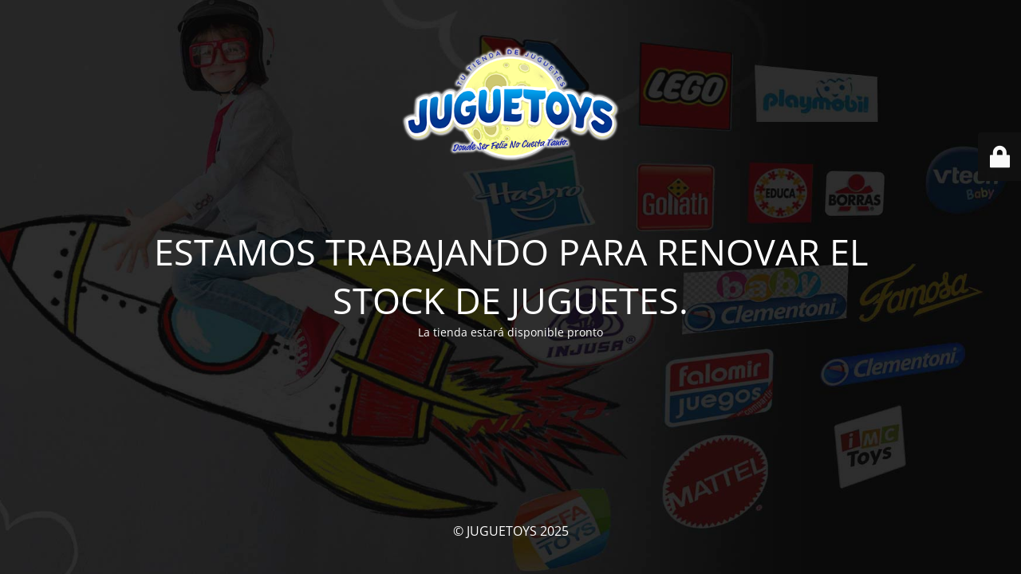

--- FILE ---
content_type: text/html; charset=UTF-8
request_url: https://juguetoys.es/producto/carro-munecas-cuco-unicornio-de-saica/
body_size: 2045
content:
<!DOCTYPE html>
<html lang="es">
<head>
	<meta charset="UTF-8" />
	<title>ESTAMOS TRABAJANDO PARA RENOVAR EL STOCK DE JUGUETES.</title>	<link rel="icon" href="https://juguetoys.es/wp-content/uploads/2020/06/cropped-logo2-32x32.png" sizes="32x32" />
<link rel="icon" href="https://juguetoys.es/wp-content/uploads/2020/06/cropped-logo2-192x192.png" sizes="192x192" />
<link rel="apple-touch-icon" href="https://juguetoys.es/wp-content/uploads/2020/06/cropped-logo2-180x180.png" />
<meta name="msapplication-TileImage" content="https://juguetoys.es/wp-content/uploads/2020/06/cropped-logo2-270x270.png" />
	<meta name="viewport" content="width=device-width, maximum-scale=1, initial-scale=1, minimum-scale=1">
	<meta name="description" content="Juguetería en Arahal, juguetes, material escolar, caa de muñecas, drones, aviones, radiocontrol"/>
	<meta http-equiv="X-UA-Compatible" content="" />
	<meta property="og:site_name" content="JUGUETOYS - Juguetería en Arahal, juguetes, material escolar, caa de muñecas, drones, aviones, radiocontrol"/>
	<meta property="og:title" content="ESTAMOS TRABAJANDO PARA RENOVAR EL STOCK DE JUGUETES."/>
	<meta property="og:type" content="Maintenance"/>
	<meta property="og:url" content="https://juguetoys.es"/>
	<meta property="og:description" content="La tienda estará disponible pronto"/>
				<meta property="og:image" content="https://juguetoys.es/wp-content/uploads/2020/06/logo2.png" />
			<meta property="og:image:url" content="https://juguetoys.es/wp-content/uploads/2020/06/logo2.png"/>
			<meta property="og:image:secure_url" content="https://juguetoys.es/wp-content/uploads/2020/06/logo2.png"/>
			<meta property="og:image:type" content="png"/>
			<link rel="profile" href="https://gmpg.org/xfn/11" />
	<link rel="pingback" href="https://juguetoys.es/xmlrpc.php" />
	<link rel='stylesheet' id='mtnc-style-css' href='https://juguetoys.es/wp-content/plugins/maintenance/load/css/style.css?ver=1767478629' type='text/css' media='all' />
<link rel='stylesheet' id='mtnc-fonts-css' href='https://juguetoys.es/wp-content/plugins/maintenance/load/css/fonts.css?ver=1767478629' type='text/css' media='all' />
<style type="text/css">body {background-color: #111111}.preloader {background-color: #111111}body {font-family: Open Sans; }.site-title, .preloader i, .login-form, .login-form a.lost-pass, .btn-open-login-form, .site-content, .user-content-wrapper, .user-content, footer, .maintenance a{color: #ffffff;} a.close-user-content, #mailchimp-box form input[type="submit"], .login-form input#submit.button  {border-color:#ffffff} input[type="submit"]:hover{background-color:#ffffff} input:-webkit-autofill, input:-webkit-autofill:focus{-webkit-text-fill-color:#ffffff} body &gt; .login-form-container{background-color:#111111}.btn-open-login-form{background-color:#111111}input:-webkit-autofill, input:-webkit-autofill:focus{-webkit-box-shadow:0 0 0 50px #111111 inset}input[type='submit']:hover{color:#111111} #custom-subscribe #submit-subscribe:before{background-color:#111111} </style>    
    <!--[if IE]><script type="text/javascript" src="https://juguetoys.es/wp-content/plugins/maintenance/load/js/jquery.backstretch.min.js"></script><![endif]--><link rel="stylesheet" href="https://fonts.bunny.net/css?family=Open%20Sans:300,300italic,regular,italic,600,600italic,700,700italic,800,800italic:300"></head>

<body data-rsssl=1 data-cmplz=1 class="maintenance ">

<div class="main-container">
	<div class="preloader"><i class="fi-widget" aria-hidden="true"></i></div>	<div id="wrapper">
		<div class="center logotype">
			<header>
				        <div class="logo-box" rel="home">
            <img src="https://juguetoys.es/wp-content/uploads/2020/06/logo2.png" srcset="https://juguetoys.es/wp-content/uploads/2020/06/logo2.png 2x" width="300"  alt="logo">
        </div>
    			</header>
		</div>
		<div id="content" class="site-content">
			<div class="center">
                <h2 class="heading font-center" style="font-weight:300;font-style:normal">ESTAMOS TRABAJANDO PARA RENOVAR EL STOCK DE JUGUETES.</h2><div class="description" style="font-weight:300;font-style:normal"><p>La tienda estará disponible pronto</p>
</div>			</div>
		</div>
	</div> <!-- end wrapper -->
	<footer>
		<div class="center">
			<div style="font-weight:300;font-style:normal">© JUGUETOYS 2025</div>		</div>
	</footer>
					<picture class="bg-img">
						<img class="skip-lazy" src="https://juguetoys.es/wp-content/uploads/2025/01/en-obras.jpg">
		</picture>
	</div>

	<div class="login-form-container">
		<input type="hidden" id="mtnc_login_check" name="mtnc_login_check" value="470e2572dc" /><input type="hidden" name="_wp_http_referer" value="/producto/carro-munecas-cuco-unicornio-de-saica/" /><form id="login-form" class="login-form" method="post"><label>User Login</label><span class="login-error"></span><span class="licon user-icon"><input type="text" name="log" id="log" value="" size="20" class="input username" placeholder="Nombre de usuario" /></span><span class="picon pass-icon"><input type="password" name="pwd" id="login_password" value="" size="20" class="input password" placeholder="Contraseña" /></span><a class="lost-pass" href="https://juguetoys.es/wp-login.php?action=lostpassword">Lost Password</a><input type="submit" class="button" name="submit" id="submit" value="Login" /><input type="hidden" name="is_custom_login" value="1" /><input type="hidden" id="mtnc_login_check" name="mtnc_login_check" value="470e2572dc" /><input type="hidden" name="_wp_http_referer" value="/producto/carro-munecas-cuco-unicornio-de-saica/" /></form>		    <div id="btn-open-login-form" class="btn-open-login-form">
        <i class="fi-lock"></i>

    </div>
    <div id="btn-sound" class="btn-open-login-form sound">
        <i id="value_botton" class="fa fa-volume-off" aria-hidden="true"></i>
    </div>
    	</div>
<script type="text/javascript" src="https://juguetoys.es/wp-includes/js/jquery/jquery.min.js?ver=3.7.1" id="jquery-core-js"></script>
<script type="text/javascript" src="https://juguetoys.es/wp-includes/js/jquery/jquery-migrate.min.js?ver=3.4.1" id="jquery-migrate-js"></script>
<script type="text/javascript" id="_frontend-js-extra">
/* <![CDATA[ */
var mtnc_front_options = {"body_bg":"https://juguetoys.es/wp-content/uploads/2025/01/en-obras.jpg","gallery_array":[],"blur_intensity":"5","font_link":["Open Sans:300,300italic,regular,italic,600,600italic,700,700italic,800,800italic:300"]};
//# sourceURL=_frontend-js-extra
/* ]]> */
</script>
<script type="text/javascript" src="https://juguetoys.es/wp-content/plugins/maintenance/load/js/jquery.frontend.js?ver=1767478629" id="_frontend-js"></script>

<script defer src="https://static.cloudflareinsights.com/beacon.min.js/vcd15cbe7772f49c399c6a5babf22c1241717689176015" integrity="sha512-ZpsOmlRQV6y907TI0dKBHq9Md29nnaEIPlkf84rnaERnq6zvWvPUqr2ft8M1aS28oN72PdrCzSjY4U6VaAw1EQ==" data-cf-beacon='{"version":"2024.11.0","token":"aff80adefc9b4a558016bc60cf6b89b9","r":1,"server_timing":{"name":{"cfCacheStatus":true,"cfEdge":true,"cfExtPri":true,"cfL4":true,"cfOrigin":true,"cfSpeedBrain":true},"location_startswith":null}}' crossorigin="anonymous"></script>
</body>
</html>
